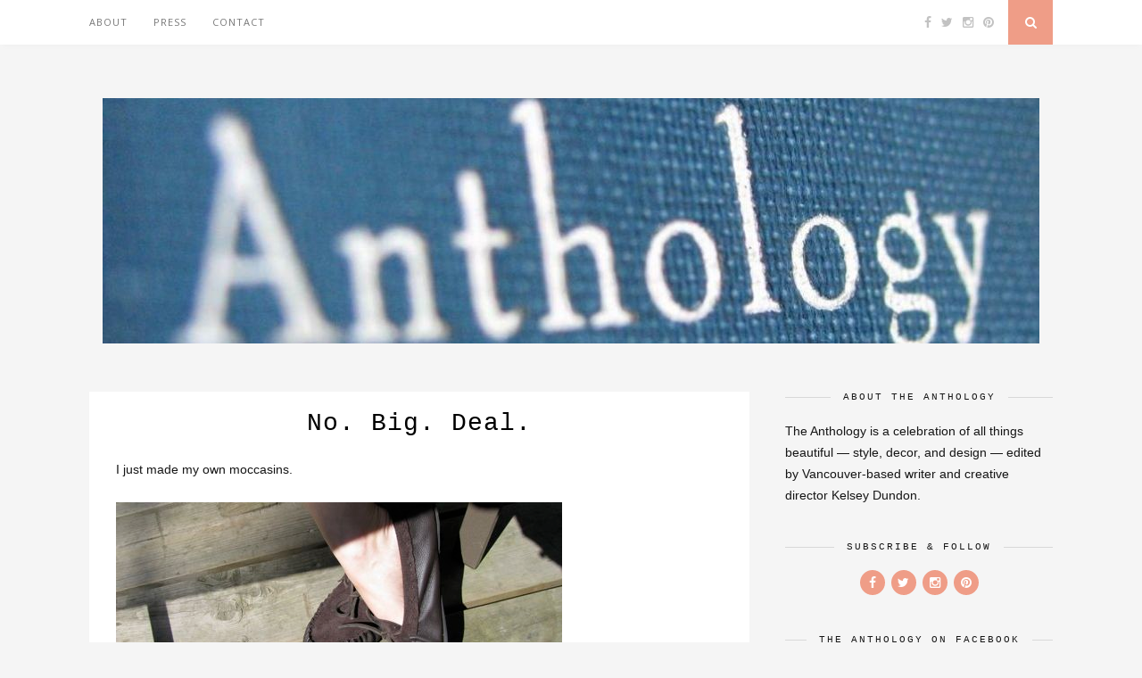

--- FILE ---
content_type: text/html; charset=UTF-8
request_url: http://the-anthology.com/2010/06/rickard-guy-workshop/
body_size: 10399
content:
<!DOCTYPE html>
<html lang="en-US">
<head>

	<meta charset="UTF-8">
	<meta http-equiv="X-UA-Compatible" content="IE=edge">
	<meta name="viewport" content="width=device-width, initial-scale=1">

	<title>No. Big. Deal. &#8211; The Anthology</title>

	<link rel="profile" href="http://gmpg.org/xfn/11" />
	
		
	<link rel="alternate" type="application/rss+xml" title="The Anthology RSS Feed" href="http://the-anthology.com/feed/" />
	<link rel="alternate" type="application/atom+xml" title="The Anthology Atom Feed" href="http://the-anthology.com/feed/atom/" />
	<link rel="pingback" href="http://the-anthology.com/xmlrpc.php" />
	
	<meta name='robots' content='max-image-preview:large' />
<link rel='dns-prefetch' href='//maxcdn.bootstrapcdn.com' />
<link rel='dns-prefetch' href='//fonts.googleapis.com' />
<link rel='dns-prefetch' href='//www.googletagmanager.com' />
<link rel="alternate" type="application/rss+xml" title="The Anthology &raquo; Feed" href="http://the-anthology.com/feed/" />
<link rel="alternate" type="application/rss+xml" title="The Anthology &raquo; Comments Feed" href="http://the-anthology.com/comments/feed/" />
<link rel="alternate" type="application/rss+xml" title="The Anthology &raquo; No. Big. Deal. Comments Feed" href="http://the-anthology.com/2010/06/rickard-guy-workshop/feed/" />
<link rel="alternate" title="oEmbed (JSON)" type="application/json+oembed" href="http://the-anthology.com/wp-json/oembed/1.0/embed?url=http%3A%2F%2Fthe-anthology.com%2F2010%2F06%2Frickard-guy-workshop%2F" />
<link rel="alternate" title="oEmbed (XML)" type="text/xml+oembed" href="http://the-anthology.com/wp-json/oembed/1.0/embed?url=http%3A%2F%2Fthe-anthology.com%2F2010%2F06%2Frickard-guy-workshop%2F&#038;format=xml" />
<style id='wp-img-auto-sizes-contain-inline-css' type='text/css'>
img:is([sizes=auto i],[sizes^="auto," i]){contain-intrinsic-size:3000px 1500px}
/*# sourceURL=wp-img-auto-sizes-contain-inline-css */
</style>
<style id='wp-emoji-styles-inline-css' type='text/css'>

	img.wp-smiley, img.emoji {
		display: inline !important;
		border: none !important;
		box-shadow: none !important;
		height: 1em !important;
		width: 1em !important;
		margin: 0 0.07em !important;
		vertical-align: -0.1em !important;
		background: none !important;
		padding: 0 !important;
	}
/*# sourceURL=wp-emoji-styles-inline-css */
</style>
<style id='wp-block-library-inline-css' type='text/css'>
:root{--wp-block-synced-color:#7a00df;--wp-block-synced-color--rgb:122,0,223;--wp-bound-block-color:var(--wp-block-synced-color);--wp-editor-canvas-background:#ddd;--wp-admin-theme-color:#007cba;--wp-admin-theme-color--rgb:0,124,186;--wp-admin-theme-color-darker-10:#006ba1;--wp-admin-theme-color-darker-10--rgb:0,107,160.5;--wp-admin-theme-color-darker-20:#005a87;--wp-admin-theme-color-darker-20--rgb:0,90,135;--wp-admin-border-width-focus:2px}@media (min-resolution:192dpi){:root{--wp-admin-border-width-focus:1.5px}}.wp-element-button{cursor:pointer}:root .has-very-light-gray-background-color{background-color:#eee}:root .has-very-dark-gray-background-color{background-color:#313131}:root .has-very-light-gray-color{color:#eee}:root .has-very-dark-gray-color{color:#313131}:root .has-vivid-green-cyan-to-vivid-cyan-blue-gradient-background{background:linear-gradient(135deg,#00d084,#0693e3)}:root .has-purple-crush-gradient-background{background:linear-gradient(135deg,#34e2e4,#4721fb 50%,#ab1dfe)}:root .has-hazy-dawn-gradient-background{background:linear-gradient(135deg,#faaca8,#dad0ec)}:root .has-subdued-olive-gradient-background{background:linear-gradient(135deg,#fafae1,#67a671)}:root .has-atomic-cream-gradient-background{background:linear-gradient(135deg,#fdd79a,#004a59)}:root .has-nightshade-gradient-background{background:linear-gradient(135deg,#330968,#31cdcf)}:root .has-midnight-gradient-background{background:linear-gradient(135deg,#020381,#2874fc)}:root{--wp--preset--font-size--normal:16px;--wp--preset--font-size--huge:42px}.has-regular-font-size{font-size:1em}.has-larger-font-size{font-size:2.625em}.has-normal-font-size{font-size:var(--wp--preset--font-size--normal)}.has-huge-font-size{font-size:var(--wp--preset--font-size--huge)}.has-text-align-center{text-align:center}.has-text-align-left{text-align:left}.has-text-align-right{text-align:right}.has-fit-text{white-space:nowrap!important}#end-resizable-editor-section{display:none}.aligncenter{clear:both}.items-justified-left{justify-content:flex-start}.items-justified-center{justify-content:center}.items-justified-right{justify-content:flex-end}.items-justified-space-between{justify-content:space-between}.screen-reader-text{border:0;clip-path:inset(50%);height:1px;margin:-1px;overflow:hidden;padding:0;position:absolute;width:1px;word-wrap:normal!important}.screen-reader-text:focus{background-color:#ddd;clip-path:none;color:#444;display:block;font-size:1em;height:auto;left:5px;line-height:normal;padding:15px 23px 14px;text-decoration:none;top:5px;width:auto;z-index:100000}html :where(.has-border-color){border-style:solid}html :where([style*=border-top-color]){border-top-style:solid}html :where([style*=border-right-color]){border-right-style:solid}html :where([style*=border-bottom-color]){border-bottom-style:solid}html :where([style*=border-left-color]){border-left-style:solid}html :where([style*=border-width]){border-style:solid}html :where([style*=border-top-width]){border-top-style:solid}html :where([style*=border-right-width]){border-right-style:solid}html :where([style*=border-bottom-width]){border-bottom-style:solid}html :where([style*=border-left-width]){border-left-style:solid}html :where(img[class*=wp-image-]){height:auto;max-width:100%}:where(figure){margin:0 0 1em}html :where(.is-position-sticky){--wp-admin--admin-bar--position-offset:var(--wp-admin--admin-bar--height,0px)}@media screen and (max-width:600px){html :where(.is-position-sticky){--wp-admin--admin-bar--position-offset:0px}}

/*# sourceURL=wp-block-library-inline-css */
</style><style id='global-styles-inline-css' type='text/css'>
:root{--wp--preset--aspect-ratio--square: 1;--wp--preset--aspect-ratio--4-3: 4/3;--wp--preset--aspect-ratio--3-4: 3/4;--wp--preset--aspect-ratio--3-2: 3/2;--wp--preset--aspect-ratio--2-3: 2/3;--wp--preset--aspect-ratio--16-9: 16/9;--wp--preset--aspect-ratio--9-16: 9/16;--wp--preset--color--black: #000000;--wp--preset--color--cyan-bluish-gray: #abb8c3;--wp--preset--color--white: #ffffff;--wp--preset--color--pale-pink: #f78da7;--wp--preset--color--vivid-red: #cf2e2e;--wp--preset--color--luminous-vivid-orange: #ff6900;--wp--preset--color--luminous-vivid-amber: #fcb900;--wp--preset--color--light-green-cyan: #7bdcb5;--wp--preset--color--vivid-green-cyan: #00d084;--wp--preset--color--pale-cyan-blue: #8ed1fc;--wp--preset--color--vivid-cyan-blue: #0693e3;--wp--preset--color--vivid-purple: #9b51e0;--wp--preset--gradient--vivid-cyan-blue-to-vivid-purple: linear-gradient(135deg,rgb(6,147,227) 0%,rgb(155,81,224) 100%);--wp--preset--gradient--light-green-cyan-to-vivid-green-cyan: linear-gradient(135deg,rgb(122,220,180) 0%,rgb(0,208,130) 100%);--wp--preset--gradient--luminous-vivid-amber-to-luminous-vivid-orange: linear-gradient(135deg,rgb(252,185,0) 0%,rgb(255,105,0) 100%);--wp--preset--gradient--luminous-vivid-orange-to-vivid-red: linear-gradient(135deg,rgb(255,105,0) 0%,rgb(207,46,46) 100%);--wp--preset--gradient--very-light-gray-to-cyan-bluish-gray: linear-gradient(135deg,rgb(238,238,238) 0%,rgb(169,184,195) 100%);--wp--preset--gradient--cool-to-warm-spectrum: linear-gradient(135deg,rgb(74,234,220) 0%,rgb(151,120,209) 20%,rgb(207,42,186) 40%,rgb(238,44,130) 60%,rgb(251,105,98) 80%,rgb(254,248,76) 100%);--wp--preset--gradient--blush-light-purple: linear-gradient(135deg,rgb(255,206,236) 0%,rgb(152,150,240) 100%);--wp--preset--gradient--blush-bordeaux: linear-gradient(135deg,rgb(254,205,165) 0%,rgb(254,45,45) 50%,rgb(107,0,62) 100%);--wp--preset--gradient--luminous-dusk: linear-gradient(135deg,rgb(255,203,112) 0%,rgb(199,81,192) 50%,rgb(65,88,208) 100%);--wp--preset--gradient--pale-ocean: linear-gradient(135deg,rgb(255,245,203) 0%,rgb(182,227,212) 50%,rgb(51,167,181) 100%);--wp--preset--gradient--electric-grass: linear-gradient(135deg,rgb(202,248,128) 0%,rgb(113,206,126) 100%);--wp--preset--gradient--midnight: linear-gradient(135deg,rgb(2,3,129) 0%,rgb(40,116,252) 100%);--wp--preset--font-size--small: 13px;--wp--preset--font-size--medium: 20px;--wp--preset--font-size--large: 36px;--wp--preset--font-size--x-large: 42px;--wp--preset--spacing--20: 0.44rem;--wp--preset--spacing--30: 0.67rem;--wp--preset--spacing--40: 1rem;--wp--preset--spacing--50: 1.5rem;--wp--preset--spacing--60: 2.25rem;--wp--preset--spacing--70: 3.38rem;--wp--preset--spacing--80: 5.06rem;--wp--preset--shadow--natural: 6px 6px 9px rgba(0, 0, 0, 0.2);--wp--preset--shadow--deep: 12px 12px 50px rgba(0, 0, 0, 0.4);--wp--preset--shadow--sharp: 6px 6px 0px rgba(0, 0, 0, 0.2);--wp--preset--shadow--outlined: 6px 6px 0px -3px rgb(255, 255, 255), 6px 6px rgb(0, 0, 0);--wp--preset--shadow--crisp: 6px 6px 0px rgb(0, 0, 0);}:where(.is-layout-flex){gap: 0.5em;}:where(.is-layout-grid){gap: 0.5em;}body .is-layout-flex{display: flex;}.is-layout-flex{flex-wrap: wrap;align-items: center;}.is-layout-flex > :is(*, div){margin: 0;}body .is-layout-grid{display: grid;}.is-layout-grid > :is(*, div){margin: 0;}:where(.wp-block-columns.is-layout-flex){gap: 2em;}:where(.wp-block-columns.is-layout-grid){gap: 2em;}:where(.wp-block-post-template.is-layout-flex){gap: 1.25em;}:where(.wp-block-post-template.is-layout-grid){gap: 1.25em;}.has-black-color{color: var(--wp--preset--color--black) !important;}.has-cyan-bluish-gray-color{color: var(--wp--preset--color--cyan-bluish-gray) !important;}.has-white-color{color: var(--wp--preset--color--white) !important;}.has-pale-pink-color{color: var(--wp--preset--color--pale-pink) !important;}.has-vivid-red-color{color: var(--wp--preset--color--vivid-red) !important;}.has-luminous-vivid-orange-color{color: var(--wp--preset--color--luminous-vivid-orange) !important;}.has-luminous-vivid-amber-color{color: var(--wp--preset--color--luminous-vivid-amber) !important;}.has-light-green-cyan-color{color: var(--wp--preset--color--light-green-cyan) !important;}.has-vivid-green-cyan-color{color: var(--wp--preset--color--vivid-green-cyan) !important;}.has-pale-cyan-blue-color{color: var(--wp--preset--color--pale-cyan-blue) !important;}.has-vivid-cyan-blue-color{color: var(--wp--preset--color--vivid-cyan-blue) !important;}.has-vivid-purple-color{color: var(--wp--preset--color--vivid-purple) !important;}.has-black-background-color{background-color: var(--wp--preset--color--black) !important;}.has-cyan-bluish-gray-background-color{background-color: var(--wp--preset--color--cyan-bluish-gray) !important;}.has-white-background-color{background-color: var(--wp--preset--color--white) !important;}.has-pale-pink-background-color{background-color: var(--wp--preset--color--pale-pink) !important;}.has-vivid-red-background-color{background-color: var(--wp--preset--color--vivid-red) !important;}.has-luminous-vivid-orange-background-color{background-color: var(--wp--preset--color--luminous-vivid-orange) !important;}.has-luminous-vivid-amber-background-color{background-color: var(--wp--preset--color--luminous-vivid-amber) !important;}.has-light-green-cyan-background-color{background-color: var(--wp--preset--color--light-green-cyan) !important;}.has-vivid-green-cyan-background-color{background-color: var(--wp--preset--color--vivid-green-cyan) !important;}.has-pale-cyan-blue-background-color{background-color: var(--wp--preset--color--pale-cyan-blue) !important;}.has-vivid-cyan-blue-background-color{background-color: var(--wp--preset--color--vivid-cyan-blue) !important;}.has-vivid-purple-background-color{background-color: var(--wp--preset--color--vivid-purple) !important;}.has-black-border-color{border-color: var(--wp--preset--color--black) !important;}.has-cyan-bluish-gray-border-color{border-color: var(--wp--preset--color--cyan-bluish-gray) !important;}.has-white-border-color{border-color: var(--wp--preset--color--white) !important;}.has-pale-pink-border-color{border-color: var(--wp--preset--color--pale-pink) !important;}.has-vivid-red-border-color{border-color: var(--wp--preset--color--vivid-red) !important;}.has-luminous-vivid-orange-border-color{border-color: var(--wp--preset--color--luminous-vivid-orange) !important;}.has-luminous-vivid-amber-border-color{border-color: var(--wp--preset--color--luminous-vivid-amber) !important;}.has-light-green-cyan-border-color{border-color: var(--wp--preset--color--light-green-cyan) !important;}.has-vivid-green-cyan-border-color{border-color: var(--wp--preset--color--vivid-green-cyan) !important;}.has-pale-cyan-blue-border-color{border-color: var(--wp--preset--color--pale-cyan-blue) !important;}.has-vivid-cyan-blue-border-color{border-color: var(--wp--preset--color--vivid-cyan-blue) !important;}.has-vivid-purple-border-color{border-color: var(--wp--preset--color--vivid-purple) !important;}.has-vivid-cyan-blue-to-vivid-purple-gradient-background{background: var(--wp--preset--gradient--vivid-cyan-blue-to-vivid-purple) !important;}.has-light-green-cyan-to-vivid-green-cyan-gradient-background{background: var(--wp--preset--gradient--light-green-cyan-to-vivid-green-cyan) !important;}.has-luminous-vivid-amber-to-luminous-vivid-orange-gradient-background{background: var(--wp--preset--gradient--luminous-vivid-amber-to-luminous-vivid-orange) !important;}.has-luminous-vivid-orange-to-vivid-red-gradient-background{background: var(--wp--preset--gradient--luminous-vivid-orange-to-vivid-red) !important;}.has-very-light-gray-to-cyan-bluish-gray-gradient-background{background: var(--wp--preset--gradient--very-light-gray-to-cyan-bluish-gray) !important;}.has-cool-to-warm-spectrum-gradient-background{background: var(--wp--preset--gradient--cool-to-warm-spectrum) !important;}.has-blush-light-purple-gradient-background{background: var(--wp--preset--gradient--blush-light-purple) !important;}.has-blush-bordeaux-gradient-background{background: var(--wp--preset--gradient--blush-bordeaux) !important;}.has-luminous-dusk-gradient-background{background: var(--wp--preset--gradient--luminous-dusk) !important;}.has-pale-ocean-gradient-background{background: var(--wp--preset--gradient--pale-ocean) !important;}.has-electric-grass-gradient-background{background: var(--wp--preset--gradient--electric-grass) !important;}.has-midnight-gradient-background{background: var(--wp--preset--gradient--midnight) !important;}.has-small-font-size{font-size: var(--wp--preset--font-size--small) !important;}.has-medium-font-size{font-size: var(--wp--preset--font-size--medium) !important;}.has-large-font-size{font-size: var(--wp--preset--font-size--large) !important;}.has-x-large-font-size{font-size: var(--wp--preset--font-size--x-large) !important;}
/*# sourceURL=global-styles-inline-css */
</style>

<style id='classic-theme-styles-inline-css' type='text/css'>
/*! This file is auto-generated */
.wp-block-button__link{color:#fff;background-color:#32373c;border-radius:9999px;box-shadow:none;text-decoration:none;padding:calc(.667em + 2px) calc(1.333em + 2px);font-size:1.125em}.wp-block-file__button{background:#32373c;color:#fff;text-decoration:none}
/*# sourceURL=/wp-includes/css/classic-themes.min.css */
</style>
<link rel='stylesheet' id='sp_style-css' href='http://the-anthology.com/wp-content/themes/florence/style.css?ver=6.9' type='text/css' media='all' />
<link rel='stylesheet' id='bxslider-css-css' href='http://the-anthology.com/wp-content/themes/florence/css/jquery.bxslider.css?ver=6.9' type='text/css' media='all' />
<link rel='stylesheet' id='slicknav-css-css' href='http://the-anthology.com/wp-content/themes/florence/css/slicknav.css?ver=6.9' type='text/css' media='all' />
<link rel='stylesheet' id='font-awesome-css' href='//maxcdn.bootstrapcdn.com/font-awesome/4.2.0/css/font-awesome.min.css?ver=6.9' type='text/css' media='all' />
<link rel='stylesheet' id='responsive-css' href='http://the-anthology.com/wp-content/themes/florence/css/responsive.css?ver=6.9' type='text/css' media='all' />
<link rel='stylesheet' id='default_headings_font-css' href='http://fonts.googleapis.com/css?family=Oswald%3A400%2C700&#038;ver=6.9' type='text/css' media='all' />
<link rel='stylesheet' id='default_para_font-css' href='http://fonts.googleapis.com/css?family=Crimson+Text%3A400%2C700%2C400italic%2C700italic&#038;ver=6.9' type='text/css' media='all' />
<link rel='stylesheet' id='default_body_font-css' href='http://fonts.googleapis.com/css?family=Open+Sans%3A400italic%2C700italic%2C400%2C700&#038;subset=cyrillic%2Clatin&#038;ver=6.9' type='text/css' media='all' />
<script type="text/javascript" src="http://the-anthology.com/wp-includes/js/jquery/jquery.min.js?ver=3.7.1" id="jquery-core-js"></script>
<script type="text/javascript" src="http://the-anthology.com/wp-includes/js/jquery/jquery-migrate.min.js?ver=3.4.1" id="jquery-migrate-js"></script>
<link rel="https://api.w.org/" href="http://the-anthology.com/wp-json/" /><link rel="alternate" title="JSON" type="application/json" href="http://the-anthology.com/wp-json/wp/v2/posts/6573" /><link rel="EditURI" type="application/rsd+xml" title="RSD" href="http://the-anthology.com/xmlrpc.php?rsd" />
<meta name="generator" content="WordPress 6.9" />
<link rel="canonical" href="http://the-anthology.com/2010/06/rickard-guy-workshop/" />
<link rel='shortlink' href='http://the-anthology.com/?p=6573' />
<meta name="generator" content="Site Kit by Google 1.164.0" />    <style type="text/css">
	
		#logo { padding:px 0 px; }
		
						.menu li.current-menu-item a, .menu li.current_page_item a, .menu li a:hover {  color:; }
		.slicknav_nav a:hover { color:; background:none; }
		
		.menu .sub-menu, .menu .children { background: ; }
		ul.menu ul a, .menu ul ul a {  color:; }
		ul.menu ul a:hover, .menu ul ul a:hover { color: ; background:; }
		
		#top-social a i { color:; }
		#top-social a:hover i { color: }
		
		#top-search a { background: }
		#top-search a { color: }
		
		#footer-instagram { background:; }
		#footer-instagram h4.block-heading { color:; }
		
		#footer-social { background:; }
		#footer-social a i { color:; background:; }
		#footer-social a { color:; }
		
		#footer-copyright { color:; background:;  }
		
		.widget-heading { color:; }
		.widget-heading > span:before, .widget-heading > span:after { border-color: ; }
		
		.widget-social a i { color:; background:; }
		
		a, .author-content a.author-social:hover { color:; }
		.more-button:hover, .post-share a i:hover, .post-pagination a:hover, .pagination a:hover, .widget .tagcloud a { background:; }
		.more-button:hover, .post-share a i:hover { border-color:;  }
				
				.post-header h1 a, .post-header h2 a, .post-header h1 {
			text-transform:none;
			letter-spacing:1px;
		}
				
				
    </style>
    	
</head>

<body class="wp-singular post-template-default single single-post postid-6573 single-format-standard wp-theme-florence">
	
	<div id="top-bar">
		
		<div class="container">
			
			<div id="navigation-wrapper">
				<div class="menu"><ul>
<li class="page_item page-item-15"><a href="http://the-anthology.com/about/">About</a></li>
<li class="page_item page-item-10402"><a href="http://the-anthology.com/press/">Press</a></li>
<li class="page_item page-item-17"><a href="http://the-anthology.com/contact-me/">Contact</a></li>
</ul></div>
			</div>
			
			<div class="menu-mobile"></div>
			
						<div id="top-social">
				
				<a href="http://facebook.com/TheAnthology.ca" target="_blank"><i class="fa fa-facebook"></i></a>				<a href="http://twitter.com/theanthology" target="_blank"><i class="fa fa-twitter"></i></a>				<a href="http://instagram.com/kelseydundon" target="_blank"><i class="fa fa-instagram"></i></a>				<a href="http://pinterest.com/kelseydundon" target="_blank"><i class="fa fa-pinterest"></i></a>																																								
			</div>
						
						<div id="top-search">
					<a href="#"><i class="fa fa-search"></i></a>
			</div>
			<div class="show-search">
				<form role="search" method="get" id="searchform" action="http://the-anthology.com/">
    <div>
		<input type="text" placeholder="Search and hit enter..." name="s" id="s" />
	 </div>
</form>			</div>
						
		</div>
	
	</div>
	
	<header id="header">
	
		<div class="container">
			
			<div id="logo">
				
									
											<h2><a href="http://the-anthology.com"><img src="http://the-anthology.com/wp-content/uploads/2010/11/cropped-anthology-1050-x-275.jpg" alt="The Anthology" /></a></h2>
										
								
			</div>
			
		</div>
		
	</header>	
	<div class="container">
		
		<div id="content">
		
			<div id="main" >
			
										
					<article id="post-6573" class="post-6573 post type-post status-publish format-standard hentry category-style category-the-anthology category-vancouver">
					
			
				
		
	<div class="post-header">
		
				
					<h1>No. Big. Deal.</h1>
				
	</div>
	
	<div class="post-entry">
		
		<p>I just made my own moccasins.</p>
<p><img fetchpriority="high" decoding="async" class="alignnone size-full wp-image-6582" title="moccasin" src="http://the-anthology.com/wp-content/uploads/2010/06/moccasin.jpg" alt="moccasin" width="500" height="252" srcset="http://the-anthology.com/wp-content/uploads/2010/06/moccasin.jpg 500w, http://the-anthology.com/wp-content/uploads/2010/06/moccasin-300x151.jpg 300w" sizes="(max-width: 500px) 100vw, 500px" /></p>
<p>Totally average weekend activity, right?</p>
<p><img decoding="async" class="alignnone size-full wp-image-6579" title="making-moccasin" src="http://the-anthology.com/wp-content/uploads/2010/06/making-moccasin.jpg" alt="making-moccasin" width="500" height="301" srcset="http://the-anthology.com/wp-content/uploads/2010/06/making-moccasin.jpg 500w, http://the-anthology.com/wp-content/uploads/2010/06/making-moccasin-300x180.jpg 300w" sizes="(max-width: 500px) 100vw, 500px" /></p>
<p>You get together with your girlfriends, you drink mimosas on a sunny patio&#8230;</p>
<p><img decoding="async" class="alignnone size-full wp-image-6604" title="surina-sonja" src="http://the-anthology.com/wp-content/uploads/2010/06/surina-sonja.jpg" alt="surina-sonja" width="500" height="280" srcset="http://the-anthology.com/wp-content/uploads/2010/06/surina-sonja.jpg 500w, http://the-anthology.com/wp-content/uploads/2010/06/surina-sonja-300x168.jpg 300w" sizes="(max-width: 500px) 100vw, 500px" /></p>
<p>And you make your own shoes.</p>
<p><img loading="lazy" decoding="async" class="alignnone size-full wp-image-6581" title="moccasin-laces" src="http://the-anthology.com/wp-content/uploads/2010/06/moccasin-laces.jpg" alt="moccasin-laces" width="500" height="287" srcset="http://the-anthology.com/wp-content/uploads/2010/06/moccasin-laces.jpg 500w, http://the-anthology.com/wp-content/uploads/2010/06/moccasin-laces-300x172.jpg 300w" sizes="auto, (max-width: 500px) 100vw, 500px" /></p>
<p>Whatever.</p>
<p><img loading="lazy" decoding="async" class="alignnone size-full wp-image-6575" title="dan-making-moccasin" src="http://the-anthology.com/wp-content/uploads/2010/06/dan-making-moccasin.jpg" alt="dan-making-moccasin" width="500" height="303" srcset="http://the-anthology.com/wp-content/uploads/2010/06/dan-making-moccasin.jpg 500w, http://the-anthology.com/wp-content/uploads/2010/06/dan-making-moccasin-300x181.jpg 300w" sizes="auto, (max-width: 500px) 100vw, 500px" /></p>
<p>It was all part of a workshop taught by the very patient, very talented Dan of <a href="http://rickardguy.wordpress.com/footwear-2/moccasins/workshops/" target="_blank">Rickard Guy</a> (who&#8217;s moving to New York soon, mes amis, so if you want in on the shoemaking action, make like a kangaroo and jump on it).</p>
<p><img loading="lazy" decoding="async" class="alignnone size-full wp-image-6580" title="moccasin-detail" src="http://the-anthology.com/wp-content/uploads/2010/06/moccasin-detail.jpg" alt="moccasin-detail" width="500" height="303" srcset="http://the-anthology.com/wp-content/uploads/2010/06/moccasin-detail.jpg 500w, http://the-anthology.com/wp-content/uploads/2010/06/moccasin-detail-300x181.jpg 300w" sizes="auto, (max-width: 500px) 100vw, 500px" /></p>
<p>He walked us through, um, step by step &#8212; from picking our leather to threading our laces. Just look at that craftsmanship.</p>
<p><img loading="lazy" decoding="async" class="alignnone size-full wp-image-6578" title="leroy" src="http://the-anthology.com/wp-content/uploads/2010/06/leroy.jpg" alt="leroy" width="500" height="275" srcset="http://the-anthology.com/wp-content/uploads/2010/06/leroy.jpg 500w, http://the-anthology.com/wp-content/uploads/2010/06/leroy-300x165.jpg 300w" sizes="auto, (max-width: 500px) 100vw, 500px" /></p>
<p>It floored Leroy, that&#8217;s for sure.</p>
<p><img loading="lazy" decoding="async" class="alignnone size-full wp-image-6585" title="kd-and-leroy1" src="http://the-anthology.com/wp-content/uploads/2010/06/kd-and-leroy1.jpg" alt="kd-and-leroy1" width="500" height="300" srcset="http://the-anthology.com/wp-content/uploads/2010/06/kd-and-leroy1.jpg 500w, http://the-anthology.com/wp-content/uploads/2010/06/kd-and-leroy1-300x180.jpg 300w" sizes="auto, (max-width: 500px) 100vw, 500px" /></p>
<p>I haven&#8217;t actually taken them off since I made them.</p>
<p><img loading="lazy" decoding="async" class="alignnone size-full wp-image-6583" title="red-shirt-detail" src="http://the-anthology.com/wp-content/uploads/2010/06/red-shirt-detail.jpg" alt="red-shirt-detail" width="500" height="306" srcset="http://the-anthology.com/wp-content/uploads/2010/06/red-shirt-detail.jpg 500w, http://the-anthology.com/wp-content/uploads/2010/06/red-shirt-detail-300x183.jpg 300w" sizes="auto, (max-width: 500px) 100vw, 500px" /></p>
<p>(Unless you count the <a href="http://teamjackofhearts.com/news/?page_id=135" target="_blank">Juvenile Diabetes walk</a>, I rocked my runners for that.)</p>
<p><img loading="lazy" decoding="async" class="alignnone size-full wp-image-6574" title="bracelets" src="http://the-anthology.com/wp-content/uploads/2010/06/bracelets.jpg" alt="bracelets" width="500" height="323" srcset="http://the-anthology.com/wp-content/uploads/2010/06/bracelets.jpg 500w, http://the-anthology.com/wp-content/uploads/2010/06/bracelets-300x193.jpg 300w" sizes="auto, (max-width: 500px) 100vw, 500px" /></p>
<p>Another thing I haven&#8217;t taken off?</p>
<p><img loading="lazy" decoding="async" class="alignnone size-full wp-image-6576" title="jewelry-detail" src="http://the-anthology.com/wp-content/uploads/2010/06/jewelry-detail.jpg" alt="jewelry-detail" width="500" height="326" srcset="http://the-anthology.com/wp-content/uploads/2010/06/jewelry-detail.jpg 500w, http://the-anthology.com/wp-content/uploads/2010/06/jewelry-detail-300x195.jpg 300w" sizes="auto, (max-width: 500px) 100vw, 500px" /></p>
<p>My bangle, which made the journey all the way from India (thank you, Anji!).</p>
<p>No. Big. Deal.</p>
<p><a href="http://www.facebook.com/pages/The-Anthology/176049210152?ref=ts" target="_blank">P.S. I </a><em><a href="http://www.facebook.com/pages/The-Anthology/176049210152?ref=ts" target="_blank">sew</a></em><a href="http://www.facebook.com/pages/The-Anthology/176049210152?ref=ts" target="_blank"> love it when you add me on Facebook.</a></p>
		
				
							
						
	</div>
	
	<div class="post-meta">
		
		<span class="meta-info">
			
						June 13, 2010						
						by <a href="http://the-anthology.com/author/kelsey/" title="Posts by Kelsey Dundon" rel="author">Kelsey Dundon</a>						
		</span>
		
				<div class="post-share">
			
			<a target="_blank" href="https://www.facebook.com/sharer/sharer.php?u=http://the-anthology.com/2010/06/rickard-guy-workshop/"><i class="fa fa-facebook"></i></a>
			<a target="_blank" href="https://twitter.com/intent/tweet/?text=Check%20out%20this%20article:%20No.%2BBig.%2BDeal.%20-%20http%3A%2F%2Fthe-anthology.com%2F2010%2F06%2Frickard-guy-workshop%2F"><i class="fa fa-twitter"></i></a>

						<a target="_blank" data-pin-do="skipLink" href="https://pinterest.com/pin/create/button/?url=http://the-anthology.com/2010/06/rickard-guy-workshop/&media=&description=No. Big. Deal."><i class="fa fa-pinterest"></i></a>
			<a target="_blank" href="https://plus.google.com/share?url=http://the-anthology.com/2010/06/rickard-guy-workshop/"><i class="fa fa-google-plus"></i></a>
						
		</div>
				
	</div>
	
				<div class="post-author">
		
	<div class="author-img">
		<img alt='' src='https://secure.gravatar.com/avatar/c5c8225d8298f9cad5cc45fba2f367a48f6d1c6d36ef8f05dc03aa7000687a4a?s=80&#038;d=identicon&#038;r=g' srcset='https://secure.gravatar.com/avatar/c5c8225d8298f9cad5cc45fba2f367a48f6d1c6d36ef8f05dc03aa7000687a4a?s=160&#038;d=identicon&#038;r=g 2x' class='avatar avatar-80 photo' height='80' width='80' loading='lazy' decoding='async'/>	</div>
	
	<div class="author-content">
		<h5><a href="http://the-anthology.com/author/kelsey/" title="Posts by Kelsey Dundon" rel="author">Kelsey Dundon</a></h5>
		<p></p>
													</div>
	
</div>			
				<div class="post-pagination">
	
		
		<span class="pagi-prev"><a href="http://the-anthology.com/2010/06/weekend/"><i class="fa fa-angle-double-left"></i> Previous Post</a></span>
		
		<span class="pagi-next"><a href="http://the-anthology.com/2010/06/vintage-dress-before/">Next Post <i class="fa fa-angle-double-right"></i></a></span>
		
</div>			
</article>

			<div class="post-related"><h4 class="block-heading">You Might Also Like</h4>
						<div class="item-related">
					
										
					<h3><a href="http://the-anthology.com/2012/11/thank-you-we-vancouver-3/">Thank you | WE Vancouver</a></h3>
					<span class="date">November 22, 2012</span>
					
				</div>
						<div class="item-related">
					
										
					<h3><a href="http://the-anthology.com/2009/06/bracelet-dress/">after + before</a></h3>
					<span class="date">June 7, 2009</span>
					
				</div>
						<div class="item-related">
					
										
					<h3><a href="http://the-anthology.com/2012/06/bookmark-cinemagraphs/">Bookmark | Cinemagraphs</a></h3>
					<span class="date">June 28, 2012</span>
					
				</div>
		</div>
						
								
							
			</div>
			
<aside id="sidebar">
	
	<div id="solopine_about_widget-2" class="widget solopine_about_widget"><h4 class="widget-heading"><span>About The Anthology</span></h4>			
			<div class="about-widget">
			
						
						<p>The Anthology is a celebration of all things beautiful — style, decor, and design — edited by Vancouver-based writer and creative director Kelsey Dundon.</p>
				
			
			</div>
			
		</div><div id="solopine_social_widget-2" class="widget solopine_social_widget"><h4 class="widget-heading"><span>Subscribe &#038; Follow</span></h4>		
			<div class="widget-social">
				<a href="http://facebook.com/TheAnthology.ca" target="_blank"><i class="fa fa-facebook"></i></a>				<a href="http://twitter.com/theanthology" target="_blank"><i class="fa fa-twitter"></i></a>				<a href="http://instagram.com/kelseydundon" target="_blank"><i class="fa fa-instagram"></i></a>				<a href="http://pinterest.com/kelseydundon" target="_blank"><i class="fa fa-pinterest"></i></a>																																							</div>
			
			
		</div><div id="solopine_facebook_widget-2" class="widget solopine_facebook_widget"><h4 class="widget-heading"><span>The Anthology on Facebook</span></h4>			<div id="fb-root"></div>
			<script>(function(d, s, id) {
			  var js, fjs = d.getElementsByTagName(s)[0];
			  if (d.getElementById(id)) return;
			  js = d.createElement(s); js.id = id;
			  js.src = "//connect.facebook.net/en_US/sdk.js#xfbml=1&version=v2.3";
			  fjs.parentNode.insertBefore(js, fjs);
			}(document, 'script', 'facebook-jssdk'));</script>
			<div class="fb-page" data-href="https://www.facebook.com/TheAnthology.ca/" data-hide-cover="false" data-show-facepile="true" data-show-posts="false"></div>
			
		</div>	
</aside>		
		
		<!-- END CONTENT -->
		</div>
		
	<!-- END CONTAINER -->
	</div>
	
	<footer id="footer">
		
		
		<div id="footer-instagram">
					
								
		</div>
		
		
				<div id="footer-social">

			<div class="container">
			
				<a href="http://facebook.com/TheAnthology.ca" target="_blank"><i class="fa fa-facebook"></i> <span>Facebook</span></a>				<a href="http://twitter.com/theanthology" target="_blank"><i class="fa fa-twitter"></i> <span>Twitter</span></a>				<a href="http://instagram.com/kelseydundon" target="_blank"><i class="fa fa-instagram"></i> <span>Instagram</span></a>				<a href="http://pinterest.com/kelseydundon" target="_blank"><i class="fa fa-pinterest"></i> <span>Pinterest</span></a>																																							
			</div>
			
		</div>
				
		<div id="footer-copyright">
			
			<div class="container">

				<span class="left">© 2009 Northill Creative Communications, INC. All Rights Reserved.</span>
				<a href="#" class="to-top">Back to top <i class="fa fa-angle-double-up"></i></a>
				
			</div>
			
		</div>
		
	</footer>
	
	<script type="speculationrules">
{"prefetch":[{"source":"document","where":{"and":[{"href_matches":"/*"},{"not":{"href_matches":["/wp-*.php","/wp-admin/*","/wp-content/uploads/*","/wp-content/*","/wp-content/plugins/*","/wp-content/themes/florence/*","/*\\?(.+)"]}},{"not":{"selector_matches":"a[rel~=\"nofollow\"]"}},{"not":{"selector_matches":".no-prefetch, .no-prefetch a"}}]},"eagerness":"conservative"}]}
</script>
<script type="text/javascript" src="http://the-anthology.com/wp-content/themes/florence/js/jquery.slicknav.min.js?ver=6.9" id="slicknav-js"></script>
<script type="text/javascript" src="http://the-anthology.com/wp-content/themes/florence/js/jquery.bxslider.min.js?ver=6.9" id="bxslider-js"></script>
<script type="text/javascript" src="http://the-anthology.com/wp-content/themes/florence/js/fitvids.js?ver=6.9" id="fitvids-js"></script>
<script type="text/javascript" src="http://the-anthology.com/wp-content/themes/florence/js/retina.min.js?ver=6.9" id="sp_retina-js"></script>
<script type="text/javascript" src="http://the-anthology.com/wp-content/themes/florence/js/solopine.js?ver=6.9" id="sp_scripts-js"></script>
<script id="wp-emoji-settings" type="application/json">
{"baseUrl":"https://s.w.org/images/core/emoji/17.0.2/72x72/","ext":".png","svgUrl":"https://s.w.org/images/core/emoji/17.0.2/svg/","svgExt":".svg","source":{"concatemoji":"http://the-anthology.com/wp-includes/js/wp-emoji-release.min.js?ver=6.9"}}
</script>
<script type="module">
/* <![CDATA[ */
/*! This file is auto-generated */
const a=JSON.parse(document.getElementById("wp-emoji-settings").textContent),o=(window._wpemojiSettings=a,"wpEmojiSettingsSupports"),s=["flag","emoji"];function i(e){try{var t={supportTests:e,timestamp:(new Date).valueOf()};sessionStorage.setItem(o,JSON.stringify(t))}catch(e){}}function c(e,t,n){e.clearRect(0,0,e.canvas.width,e.canvas.height),e.fillText(t,0,0);t=new Uint32Array(e.getImageData(0,0,e.canvas.width,e.canvas.height).data);e.clearRect(0,0,e.canvas.width,e.canvas.height),e.fillText(n,0,0);const a=new Uint32Array(e.getImageData(0,0,e.canvas.width,e.canvas.height).data);return t.every((e,t)=>e===a[t])}function p(e,t){e.clearRect(0,0,e.canvas.width,e.canvas.height),e.fillText(t,0,0);var n=e.getImageData(16,16,1,1);for(let e=0;e<n.data.length;e++)if(0!==n.data[e])return!1;return!0}function u(e,t,n,a){switch(t){case"flag":return n(e,"\ud83c\udff3\ufe0f\u200d\u26a7\ufe0f","\ud83c\udff3\ufe0f\u200b\u26a7\ufe0f")?!1:!n(e,"\ud83c\udde8\ud83c\uddf6","\ud83c\udde8\u200b\ud83c\uddf6")&&!n(e,"\ud83c\udff4\udb40\udc67\udb40\udc62\udb40\udc65\udb40\udc6e\udb40\udc67\udb40\udc7f","\ud83c\udff4\u200b\udb40\udc67\u200b\udb40\udc62\u200b\udb40\udc65\u200b\udb40\udc6e\u200b\udb40\udc67\u200b\udb40\udc7f");case"emoji":return!a(e,"\ud83e\u1fac8")}return!1}function f(e,t,n,a){let r;const o=(r="undefined"!=typeof WorkerGlobalScope&&self instanceof WorkerGlobalScope?new OffscreenCanvas(300,150):document.createElement("canvas")).getContext("2d",{willReadFrequently:!0}),s=(o.textBaseline="top",o.font="600 32px Arial",{});return e.forEach(e=>{s[e]=t(o,e,n,a)}),s}function r(e){var t=document.createElement("script");t.src=e,t.defer=!0,document.head.appendChild(t)}a.supports={everything:!0,everythingExceptFlag:!0},new Promise(t=>{let n=function(){try{var e=JSON.parse(sessionStorage.getItem(o));if("object"==typeof e&&"number"==typeof e.timestamp&&(new Date).valueOf()<e.timestamp+604800&&"object"==typeof e.supportTests)return e.supportTests}catch(e){}return null}();if(!n){if("undefined"!=typeof Worker&&"undefined"!=typeof OffscreenCanvas&&"undefined"!=typeof URL&&URL.createObjectURL&&"undefined"!=typeof Blob)try{var e="postMessage("+f.toString()+"("+[JSON.stringify(s),u.toString(),c.toString(),p.toString()].join(",")+"));",a=new Blob([e],{type:"text/javascript"});const r=new Worker(URL.createObjectURL(a),{name:"wpTestEmojiSupports"});return void(r.onmessage=e=>{i(n=e.data),r.terminate(),t(n)})}catch(e){}i(n=f(s,u,c,p))}t(n)}).then(e=>{for(const n in e)a.supports[n]=e[n],a.supports.everything=a.supports.everything&&a.supports[n],"flag"!==n&&(a.supports.everythingExceptFlag=a.supports.everythingExceptFlag&&a.supports[n]);var t;a.supports.everythingExceptFlag=a.supports.everythingExceptFlag&&!a.supports.flag,a.supports.everything||((t=a.source||{}).concatemoji?r(t.concatemoji):t.wpemoji&&t.twemoji&&(r(t.twemoji),r(t.wpemoji)))});
//# sourceURL=http://the-anthology.com/wp-includes/js/wp-emoji-loader.min.js
/* ]]> */
</script>
</body>

</html>